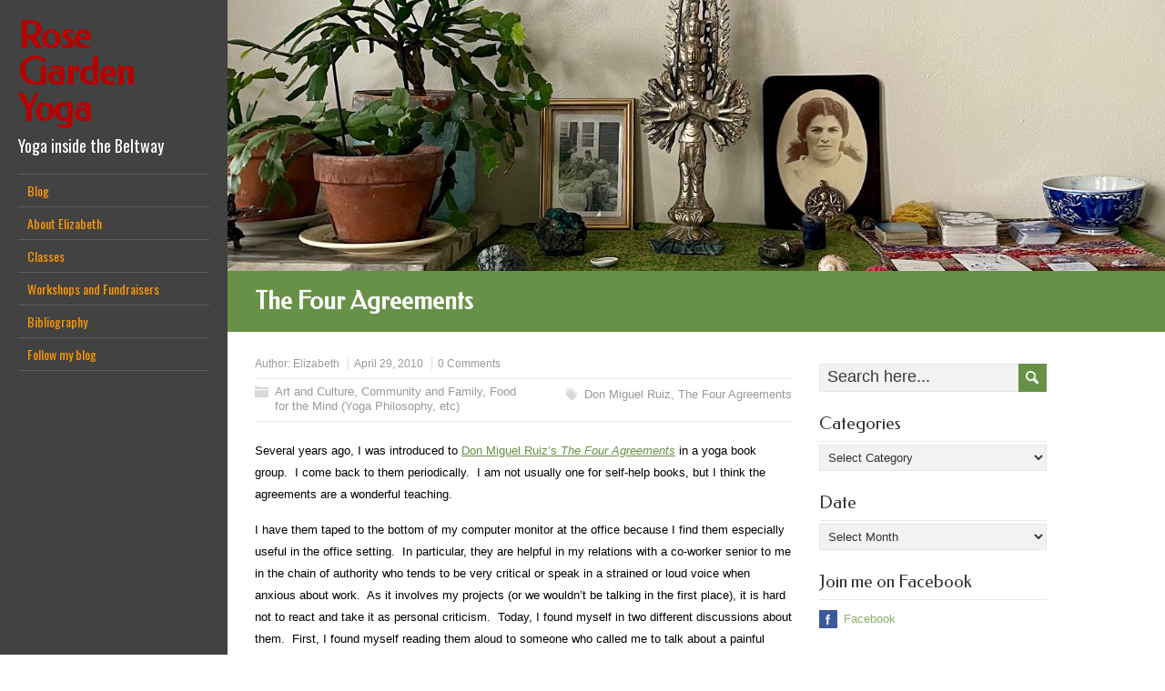

--- FILE ---
content_type: text/html; charset=UTF-8
request_url: https://rosegardenyoga.com/2010/04/the-four-agreements/
body_size: 12075
content:
<!DOCTYPE html>
<!--[if IE 7]>
<html class="ie ie7" lang="en-US">
<![endif]-->
<!--[if IE 8]>
<html class="ie ie8" lang="en-US">
<![endif]-->
<!--[if !(IE 7) | !(IE 8)  ]><!-->
<html lang="en-US">
<!--<![endif]-->
<head>
  <meta charset="UTF-8" /> 
  <meta name="viewport" content="width=device-width" />  
	<link rel="pingback" href="https://rosegardenyoga.com/xmlrpc.php">  
<title>The Four Agreements &#8211; Rose Garden Yoga</title>
<style type='text/css'>		#wrapper .site-title { font-family: "Federo", Arial, Helvetica, sans-serif; }		#wrapper #left-sidebar .site-title a { color: #B80000; }		#wrapper h1, #wrapper h2, #wrapper h3, #wrapper h4, #wrapper h5, #wrapper h6, #wrapper #container .navigation .section-heading, #wrapper .info-box .info-box-headline, #wrapper #comments .entry-headline { font-family: "Federo", Arial, Helvetica, sans-serif; }		#wrapper #container #main-content section .entry-headline { font-family: "Federo", Arial, Helvetica, sans-serif; }		#wrapper #main-content .post-entry .post-entry-headline, #wrapper #main-content .slides li a, #wrapper #main-content .home-list-posts ul li a { font-family: "Federo", Arial, Helvetica, sans-serif; }		#wrapper #container #sidebar .sidebar-widget .sidebar-headline { font-family: "Federo", Arial, Helvetica, sans-serif; }		#wrapper #footer .footer-signature .footer-headline { font-family: "Federo", Arial, Helvetica, sans-serif; }		#wrapper #left-sidebar .menu-box a, #wrapper #left-sidebar .menu-box a:visited { color: #FF9900; }		#wrapper #left-sidebar .menu-box a:hover, #wrapper #left-sidebar .menu-box :hover > a { color: #FFFFFF; }		#wrapper #left-sidebar .menu-box a:hover, #wrapper #left-sidebar .menu-box :hover > a { background-color: #056602; }</style><meta name='robots' content='max-image-preview:large' />
	<style>img:is([sizes="auto" i], [sizes^="auto," i]) { contain-intrinsic-size: 3000px 1500px }</style>
	<link rel='dns-prefetch' href='//static.addtoany.com' />
<link rel='dns-prefetch' href='//apis.google.com' />
<link rel='dns-prefetch' href='//connect.facebook.net' />
<link rel='dns-prefetch' href='//platform.twitter.com' />
<link rel='dns-prefetch' href='//fonts.googleapis.com' />
<link rel="alternate" type="application/rss+xml" title="Rose Garden Yoga &raquo; Feed" href="https://rosegardenyoga.com/feed/" />
<link rel="alternate" type="application/rss+xml" title="Rose Garden Yoga &raquo; Comments Feed" href="https://rosegardenyoga.com/comments/feed/" />
<link rel="alternate" type="application/rss+xml" title="Rose Garden Yoga &raquo; The Four Agreements Comments Feed" href="https://rosegardenyoga.com/2010/04/the-four-agreements/feed/" />
<script type="text/javascript">
/* <![CDATA[ */
window._wpemojiSettings = {"baseUrl":"https:\/\/s.w.org\/images\/core\/emoji\/16.0.1\/72x72\/","ext":".png","svgUrl":"https:\/\/s.w.org\/images\/core\/emoji\/16.0.1\/svg\/","svgExt":".svg","source":{"concatemoji":"https:\/\/rosegardenyoga.com\/wp-includes\/js\/wp-emoji-release.min.js?ver=6.8.3"}};
/*! This file is auto-generated */
!function(s,n){var o,i,e;function c(e){try{var t={supportTests:e,timestamp:(new Date).valueOf()};sessionStorage.setItem(o,JSON.stringify(t))}catch(e){}}function p(e,t,n){e.clearRect(0,0,e.canvas.width,e.canvas.height),e.fillText(t,0,0);var t=new Uint32Array(e.getImageData(0,0,e.canvas.width,e.canvas.height).data),a=(e.clearRect(0,0,e.canvas.width,e.canvas.height),e.fillText(n,0,0),new Uint32Array(e.getImageData(0,0,e.canvas.width,e.canvas.height).data));return t.every(function(e,t){return e===a[t]})}function u(e,t){e.clearRect(0,0,e.canvas.width,e.canvas.height),e.fillText(t,0,0);for(var n=e.getImageData(16,16,1,1),a=0;a<n.data.length;a++)if(0!==n.data[a])return!1;return!0}function f(e,t,n,a){switch(t){case"flag":return n(e,"\ud83c\udff3\ufe0f\u200d\u26a7\ufe0f","\ud83c\udff3\ufe0f\u200b\u26a7\ufe0f")?!1:!n(e,"\ud83c\udde8\ud83c\uddf6","\ud83c\udde8\u200b\ud83c\uddf6")&&!n(e,"\ud83c\udff4\udb40\udc67\udb40\udc62\udb40\udc65\udb40\udc6e\udb40\udc67\udb40\udc7f","\ud83c\udff4\u200b\udb40\udc67\u200b\udb40\udc62\u200b\udb40\udc65\u200b\udb40\udc6e\u200b\udb40\udc67\u200b\udb40\udc7f");case"emoji":return!a(e,"\ud83e\udedf")}return!1}function g(e,t,n,a){var r="undefined"!=typeof WorkerGlobalScope&&self instanceof WorkerGlobalScope?new OffscreenCanvas(300,150):s.createElement("canvas"),o=r.getContext("2d",{willReadFrequently:!0}),i=(o.textBaseline="top",o.font="600 32px Arial",{});return e.forEach(function(e){i[e]=t(o,e,n,a)}),i}function t(e){var t=s.createElement("script");t.src=e,t.defer=!0,s.head.appendChild(t)}"undefined"!=typeof Promise&&(o="wpEmojiSettingsSupports",i=["flag","emoji"],n.supports={everything:!0,everythingExceptFlag:!0},e=new Promise(function(e){s.addEventListener("DOMContentLoaded",e,{once:!0})}),new Promise(function(t){var n=function(){try{var e=JSON.parse(sessionStorage.getItem(o));if("object"==typeof e&&"number"==typeof e.timestamp&&(new Date).valueOf()<e.timestamp+604800&&"object"==typeof e.supportTests)return e.supportTests}catch(e){}return null}();if(!n){if("undefined"!=typeof Worker&&"undefined"!=typeof OffscreenCanvas&&"undefined"!=typeof URL&&URL.createObjectURL&&"undefined"!=typeof Blob)try{var e="postMessage("+g.toString()+"("+[JSON.stringify(i),f.toString(),p.toString(),u.toString()].join(",")+"));",a=new Blob([e],{type:"text/javascript"}),r=new Worker(URL.createObjectURL(a),{name:"wpTestEmojiSupports"});return void(r.onmessage=function(e){c(n=e.data),r.terminate(),t(n)})}catch(e){}c(n=g(i,f,p,u))}t(n)}).then(function(e){for(var t in e)n.supports[t]=e[t],n.supports.everything=n.supports.everything&&n.supports[t],"flag"!==t&&(n.supports.everythingExceptFlag=n.supports.everythingExceptFlag&&n.supports[t]);n.supports.everythingExceptFlag=n.supports.everythingExceptFlag&&!n.supports.flag,n.DOMReady=!1,n.readyCallback=function(){n.DOMReady=!0}}).then(function(){return e}).then(function(){var e;n.supports.everything||(n.readyCallback(),(e=n.source||{}).concatemoji?t(e.concatemoji):e.wpemoji&&e.twemoji&&(t(e.twemoji),t(e.wpemoji)))}))}((window,document),window._wpemojiSettings);
/* ]]> */
</script>
<link rel='stylesheet' id='SFMCss-css' href='https://rosegardenyoga.com/wp-content/plugins/feedburner-alternative-and-rss-redirect/css/sfm_style.css?ver=6.8.3' type='text/css' media='all' />
<link rel='stylesheet' id='SFMCSS-css' href='https://rosegardenyoga.com/wp-content/plugins/feedburner-alternative-and-rss-redirect/css/sfm_widgetStyle.css?ver=6.8.3' type='text/css' media='all' />
<style id='wp-emoji-styles-inline-css' type='text/css'>

	img.wp-smiley, img.emoji {
		display: inline !important;
		border: none !important;
		box-shadow: none !important;
		height: 1em !important;
		width: 1em !important;
		margin: 0 0.07em !important;
		vertical-align: -0.1em !important;
		background: none !important;
		padding: 0 !important;
	}
</style>
<link rel='stylesheet' id='wp-block-library-css' href='https://rosegardenyoga.com/wp-includes/css/dist/block-library/style.min.css?ver=6.8.3' type='text/css' media='all' />
<style id='classic-theme-styles-inline-css' type='text/css'>
/*! This file is auto-generated */
.wp-block-button__link{color:#fff;background-color:#32373c;border-radius:9999px;box-shadow:none;text-decoration:none;padding:calc(.667em + 2px) calc(1.333em + 2px);font-size:1.125em}.wp-block-file__button{background:#32373c;color:#fff;text-decoration:none}
</style>
<link rel='stylesheet' id='quotescollection-block-quotes-css' href='https://rosegardenyoga.com/wp-content/plugins/quotes-collection/blocks/quotes/style.css?ver=1566138029' type='text/css' media='all' />
<link rel='stylesheet' id='quotescollection-block-random-quote-css' href='https://rosegardenyoga.com/wp-content/plugins/quotes-collection/blocks/random-quote/style.css?ver=1566138029' type='text/css' media='all' />
<style id='global-styles-inline-css' type='text/css'>
:root{--wp--preset--aspect-ratio--square: 1;--wp--preset--aspect-ratio--4-3: 4/3;--wp--preset--aspect-ratio--3-4: 3/4;--wp--preset--aspect-ratio--3-2: 3/2;--wp--preset--aspect-ratio--2-3: 2/3;--wp--preset--aspect-ratio--16-9: 16/9;--wp--preset--aspect-ratio--9-16: 9/16;--wp--preset--color--black: #000000;--wp--preset--color--cyan-bluish-gray: #abb8c3;--wp--preset--color--white: #ffffff;--wp--preset--color--pale-pink: #f78da7;--wp--preset--color--vivid-red: #cf2e2e;--wp--preset--color--luminous-vivid-orange: #ff6900;--wp--preset--color--luminous-vivid-amber: #fcb900;--wp--preset--color--light-green-cyan: #7bdcb5;--wp--preset--color--vivid-green-cyan: #00d084;--wp--preset--color--pale-cyan-blue: #8ed1fc;--wp--preset--color--vivid-cyan-blue: #0693e3;--wp--preset--color--vivid-purple: #9b51e0;--wp--preset--gradient--vivid-cyan-blue-to-vivid-purple: linear-gradient(135deg,rgba(6,147,227,1) 0%,rgb(155,81,224) 100%);--wp--preset--gradient--light-green-cyan-to-vivid-green-cyan: linear-gradient(135deg,rgb(122,220,180) 0%,rgb(0,208,130) 100%);--wp--preset--gradient--luminous-vivid-amber-to-luminous-vivid-orange: linear-gradient(135deg,rgba(252,185,0,1) 0%,rgba(255,105,0,1) 100%);--wp--preset--gradient--luminous-vivid-orange-to-vivid-red: linear-gradient(135deg,rgba(255,105,0,1) 0%,rgb(207,46,46) 100%);--wp--preset--gradient--very-light-gray-to-cyan-bluish-gray: linear-gradient(135deg,rgb(238,238,238) 0%,rgb(169,184,195) 100%);--wp--preset--gradient--cool-to-warm-spectrum: linear-gradient(135deg,rgb(74,234,220) 0%,rgb(151,120,209) 20%,rgb(207,42,186) 40%,rgb(238,44,130) 60%,rgb(251,105,98) 80%,rgb(254,248,76) 100%);--wp--preset--gradient--blush-light-purple: linear-gradient(135deg,rgb(255,206,236) 0%,rgb(152,150,240) 100%);--wp--preset--gradient--blush-bordeaux: linear-gradient(135deg,rgb(254,205,165) 0%,rgb(254,45,45) 50%,rgb(107,0,62) 100%);--wp--preset--gradient--luminous-dusk: linear-gradient(135deg,rgb(255,203,112) 0%,rgb(199,81,192) 50%,rgb(65,88,208) 100%);--wp--preset--gradient--pale-ocean: linear-gradient(135deg,rgb(255,245,203) 0%,rgb(182,227,212) 50%,rgb(51,167,181) 100%);--wp--preset--gradient--electric-grass: linear-gradient(135deg,rgb(202,248,128) 0%,rgb(113,206,126) 100%);--wp--preset--gradient--midnight: linear-gradient(135deg,rgb(2,3,129) 0%,rgb(40,116,252) 100%);--wp--preset--font-size--small: 13px;--wp--preset--font-size--medium: 20px;--wp--preset--font-size--large: 36px;--wp--preset--font-size--x-large: 42px;--wp--preset--spacing--20: 0.44rem;--wp--preset--spacing--30: 0.67rem;--wp--preset--spacing--40: 1rem;--wp--preset--spacing--50: 1.5rem;--wp--preset--spacing--60: 2.25rem;--wp--preset--spacing--70: 3.38rem;--wp--preset--spacing--80: 5.06rem;--wp--preset--shadow--natural: 6px 6px 9px rgba(0, 0, 0, 0.2);--wp--preset--shadow--deep: 12px 12px 50px rgba(0, 0, 0, 0.4);--wp--preset--shadow--sharp: 6px 6px 0px rgba(0, 0, 0, 0.2);--wp--preset--shadow--outlined: 6px 6px 0px -3px rgba(255, 255, 255, 1), 6px 6px rgba(0, 0, 0, 1);--wp--preset--shadow--crisp: 6px 6px 0px rgba(0, 0, 0, 1);}:where(.is-layout-flex){gap: 0.5em;}:where(.is-layout-grid){gap: 0.5em;}body .is-layout-flex{display: flex;}.is-layout-flex{flex-wrap: wrap;align-items: center;}.is-layout-flex > :is(*, div){margin: 0;}body .is-layout-grid{display: grid;}.is-layout-grid > :is(*, div){margin: 0;}:where(.wp-block-columns.is-layout-flex){gap: 2em;}:where(.wp-block-columns.is-layout-grid){gap: 2em;}:where(.wp-block-post-template.is-layout-flex){gap: 1.25em;}:where(.wp-block-post-template.is-layout-grid){gap: 1.25em;}.has-black-color{color: var(--wp--preset--color--black) !important;}.has-cyan-bluish-gray-color{color: var(--wp--preset--color--cyan-bluish-gray) !important;}.has-white-color{color: var(--wp--preset--color--white) !important;}.has-pale-pink-color{color: var(--wp--preset--color--pale-pink) !important;}.has-vivid-red-color{color: var(--wp--preset--color--vivid-red) !important;}.has-luminous-vivid-orange-color{color: var(--wp--preset--color--luminous-vivid-orange) !important;}.has-luminous-vivid-amber-color{color: var(--wp--preset--color--luminous-vivid-amber) !important;}.has-light-green-cyan-color{color: var(--wp--preset--color--light-green-cyan) !important;}.has-vivid-green-cyan-color{color: var(--wp--preset--color--vivid-green-cyan) !important;}.has-pale-cyan-blue-color{color: var(--wp--preset--color--pale-cyan-blue) !important;}.has-vivid-cyan-blue-color{color: var(--wp--preset--color--vivid-cyan-blue) !important;}.has-vivid-purple-color{color: var(--wp--preset--color--vivid-purple) !important;}.has-black-background-color{background-color: var(--wp--preset--color--black) !important;}.has-cyan-bluish-gray-background-color{background-color: var(--wp--preset--color--cyan-bluish-gray) !important;}.has-white-background-color{background-color: var(--wp--preset--color--white) !important;}.has-pale-pink-background-color{background-color: var(--wp--preset--color--pale-pink) !important;}.has-vivid-red-background-color{background-color: var(--wp--preset--color--vivid-red) !important;}.has-luminous-vivid-orange-background-color{background-color: var(--wp--preset--color--luminous-vivid-orange) !important;}.has-luminous-vivid-amber-background-color{background-color: var(--wp--preset--color--luminous-vivid-amber) !important;}.has-light-green-cyan-background-color{background-color: var(--wp--preset--color--light-green-cyan) !important;}.has-vivid-green-cyan-background-color{background-color: var(--wp--preset--color--vivid-green-cyan) !important;}.has-pale-cyan-blue-background-color{background-color: var(--wp--preset--color--pale-cyan-blue) !important;}.has-vivid-cyan-blue-background-color{background-color: var(--wp--preset--color--vivid-cyan-blue) !important;}.has-vivid-purple-background-color{background-color: var(--wp--preset--color--vivid-purple) !important;}.has-black-border-color{border-color: var(--wp--preset--color--black) !important;}.has-cyan-bluish-gray-border-color{border-color: var(--wp--preset--color--cyan-bluish-gray) !important;}.has-white-border-color{border-color: var(--wp--preset--color--white) !important;}.has-pale-pink-border-color{border-color: var(--wp--preset--color--pale-pink) !important;}.has-vivid-red-border-color{border-color: var(--wp--preset--color--vivid-red) !important;}.has-luminous-vivid-orange-border-color{border-color: var(--wp--preset--color--luminous-vivid-orange) !important;}.has-luminous-vivid-amber-border-color{border-color: var(--wp--preset--color--luminous-vivid-amber) !important;}.has-light-green-cyan-border-color{border-color: var(--wp--preset--color--light-green-cyan) !important;}.has-vivid-green-cyan-border-color{border-color: var(--wp--preset--color--vivid-green-cyan) !important;}.has-pale-cyan-blue-border-color{border-color: var(--wp--preset--color--pale-cyan-blue) !important;}.has-vivid-cyan-blue-border-color{border-color: var(--wp--preset--color--vivid-cyan-blue) !important;}.has-vivid-purple-border-color{border-color: var(--wp--preset--color--vivid-purple) !important;}.has-vivid-cyan-blue-to-vivid-purple-gradient-background{background: var(--wp--preset--gradient--vivid-cyan-blue-to-vivid-purple) !important;}.has-light-green-cyan-to-vivid-green-cyan-gradient-background{background: var(--wp--preset--gradient--light-green-cyan-to-vivid-green-cyan) !important;}.has-luminous-vivid-amber-to-luminous-vivid-orange-gradient-background{background: var(--wp--preset--gradient--luminous-vivid-amber-to-luminous-vivid-orange) !important;}.has-luminous-vivid-orange-to-vivid-red-gradient-background{background: var(--wp--preset--gradient--luminous-vivid-orange-to-vivid-red) !important;}.has-very-light-gray-to-cyan-bluish-gray-gradient-background{background: var(--wp--preset--gradient--very-light-gray-to-cyan-bluish-gray) !important;}.has-cool-to-warm-spectrum-gradient-background{background: var(--wp--preset--gradient--cool-to-warm-spectrum) !important;}.has-blush-light-purple-gradient-background{background: var(--wp--preset--gradient--blush-light-purple) !important;}.has-blush-bordeaux-gradient-background{background: var(--wp--preset--gradient--blush-bordeaux) !important;}.has-luminous-dusk-gradient-background{background: var(--wp--preset--gradient--luminous-dusk) !important;}.has-pale-ocean-gradient-background{background: var(--wp--preset--gradient--pale-ocean) !important;}.has-electric-grass-gradient-background{background: var(--wp--preset--gradient--electric-grass) !important;}.has-midnight-gradient-background{background: var(--wp--preset--gradient--midnight) !important;}.has-small-font-size{font-size: var(--wp--preset--font-size--small) !important;}.has-medium-font-size{font-size: var(--wp--preset--font-size--medium) !important;}.has-large-font-size{font-size: var(--wp--preset--font-size--large) !important;}.has-x-large-font-size{font-size: var(--wp--preset--font-size--x-large) !important;}
:where(.wp-block-post-template.is-layout-flex){gap: 1.25em;}:where(.wp-block-post-template.is-layout-grid){gap: 1.25em;}
:where(.wp-block-columns.is-layout-flex){gap: 2em;}:where(.wp-block-columns.is-layout-grid){gap: 2em;}
:root :where(.wp-block-pullquote){font-size: 1.5em;line-height: 1.6;}
</style>
<link rel='stylesheet' id='quotescollection-css' href='https://rosegardenyoga.com/wp-content/plugins/quotes-collection/css/quotes-collection.css?ver=2.5.2' type='text/css' media='all' />
<link rel='stylesheet' id='liveride-google-font2-css' href='//fonts.googleapis.com/css?family=Federo&#038;subset=latin&#038;ver=6.8.3' type='text/css' media='all' />
<link rel='stylesheet' id='liveride-google-font4-css' href='//fonts.googleapis.com/css?family=Federo&#038;subset=latin&#038;ver=6.8.3' type='text/css' media='all' />
<link rel='stylesheet' id='liveride-google-font5-css' href='//fonts.googleapis.com/css?family=Federo&#038;subset=latin&#038;ver=6.8.3' type='text/css' media='all' />
<link rel='stylesheet' id='liveride-google-font6-css' href='//fonts.googleapis.com/css?family=Federo&#038;subset=latin&#038;ver=6.8.3' type='text/css' media='all' />
<link rel='stylesheet' id='liveride-google-font10-css' href='//fonts.googleapis.com/css?family=Federo&#038;subset=latin&#038;ver=6.8.3' type='text/css' media='all' />
<link rel='stylesheet' id='liveride-style-css' href='https://rosegardenyoga.com/wp-content/themes/liveride-premium/style.css?ver=6.8.3' type='text/css' media='all' />
<link rel='stylesheet' id='liveride-google-font-default-css' href='//fonts.googleapis.com/css?family=Oswald&#038;subset=latin%2Clatin-ext&#038;ver=6.8.3' type='text/css' media='all' />
<link rel='stylesheet' id='liveride-tab-widget-css' href='https://rosegardenyoga.com/wp-content/themes/liveride-premium/functions/fe/wp-tab-widget/css/wp-tab-widget.css?ver=6.8.3' type='text/css' media='all' />
<link rel='stylesheet' id='addtoany-css' href='https://rosegardenyoga.com/wp-content/plugins/add-to-any/addtoany.min.css?ver=1.16' type='text/css' media='all' />
<link rel='stylesheet' id='cyclone-template-style-dark-0-css' href='https://rosegardenyoga.com/wp-content/themes/liveride-premium/cycloneslider/dark/style.css?ver=3.2.0' type='text/css' media='all' />
<link rel='stylesheet' id='cyclone-template-style-default-0-css' href='https://rosegardenyoga.com/wp-content/themes/liveride-premium/cycloneslider/default/style.css?ver=3.2.0' type='text/css' media='all' />
<link rel='stylesheet' id='cyclone-template-style-standard-0-css' href='https://rosegardenyoga.com/wp-content/themes/liveride-premium/cycloneslider/standard/style.css?ver=3.2.0' type='text/css' media='all' />
<link rel='stylesheet' id='cyclone-template-style-thumbnails-0-css' href='https://rosegardenyoga.com/wp-content/themes/liveride-premium/cycloneslider/thumbnails/style.css?ver=3.2.0' type='text/css' media='all' />
<script type="text/javascript" id="addtoany-core-js-before">
/* <![CDATA[ */
window.a2a_config=window.a2a_config||{};a2a_config.callbacks=[];a2a_config.overlays=[];a2a_config.templates={};
/* ]]> */
</script>
<script type="text/javascript" defer src="https://static.addtoany.com/menu/page.js" id="addtoany-core-js"></script>
<script type="text/javascript" src="https://rosegardenyoga.com/wp-includes/js/jquery/jquery.min.js?ver=3.7.1" id="jquery-core-js"></script>
<script type="text/javascript" src="https://rosegardenyoga.com/wp-includes/js/jquery/jquery-migrate.min.js?ver=3.4.1" id="jquery-migrate-js"></script>
<script type="text/javascript" defer src="https://rosegardenyoga.com/wp-content/plugins/add-to-any/addtoany.min.js?ver=1.1" id="addtoany-jquery-js"></script>
<script type="text/javascript" id="quotescollection-js-extra">
/* <![CDATA[ */
var quotescollectionAjax = {"ajaxUrl":"https:\/\/rosegardenyoga.com\/wp-admin\/admin-ajax.php","nonce":"36bd8c2892","nextQuote":"Next quote \u00bb","loading":"Loading...","error":"Error getting quote","autoRefreshMax":"20","autoRefreshCount":"0"};
/* ]]> */
</script>
<script type="text/javascript" src="https://rosegardenyoga.com/wp-content/plugins/quotes-collection/js/quotes-collection.js?ver=2.5.2" id="quotescollection-js"></script>
<!--[if lt IE 9]>
<script type="text/javascript" src="https://rosegardenyoga.com/wp-content/themes/liveride-premium/js/html5.js?ver=3.6" id="liveride-html5-ie-js"></script>
<![endif]-->
<link rel="https://api.w.org/" href="https://rosegardenyoga.com/wp-json/" /><link rel="alternate" title="JSON" type="application/json" href="https://rosegardenyoga.com/wp-json/wp/v2/posts/2545" /><meta name="generator" content="WordPress 6.8.3" />
<link rel="canonical" href="https://rosegardenyoga.com/2010/04/the-four-agreements/" />
<link rel='shortlink' href='https://rosegardenyoga.com/?p=2545' />
<link rel="alternate" title="oEmbed (JSON)" type="application/json+oembed" href="https://rosegardenyoga.com/wp-json/oembed/1.0/embed?url=https%3A%2F%2Frosegardenyoga.com%2F2010%2F04%2Fthe-four-agreements%2F" />
<link rel="alternate" title="oEmbed (XML)" type="text/xml+oembed" href="https://rosegardenyoga.com/wp-json/oembed/1.0/embed?url=https%3A%2F%2Frosegardenyoga.com%2F2010%2F04%2Fthe-four-agreements%2F&#038;format=xml" />
 <meta name="follow.[base64]" content="dgscDnSzUuEFTZx0JRct"/><link rel="EditURI" type="application/rsd+xml" title="RSD" href="https://rosegardenyoga.com/xmlrpc_wp.php?rsd" />
<link rel='stylesheet' type='text/css' href='https://rosegardenyoga.com/wp-content/plugins/subscription-options/suboptions.css' />

<meta property='og:title' content='The Four Agreements' />
<meta property='og:site_name' content='Rose Garden Yoga' />
<meta property='og:url' content='https://rosegardenyoga.com/2010/04/the-four-agreements/' />
<meta property='og:type' content='article' /><style type="text/css">/* =Responsive Map fix
-------------------------------------------------------------- */
.liveride_map_canvas img {
	max-width: none;
}</style> 
 
</head>
 
<body class="wp-singular post-template-default single single-post postid-2545 single-format-standard wp-theme-liveride-premium siteorigin-panels" id="wrapper">  
<div id="left-sidebar">
    <div class="site-headline-box">
      <p class="site-title"><a href="https://rosegardenyoga.com/">Rose Garden Yoga</a></p>
      <p class="site-description">Yoga inside the Beltway</p>
    </div>
    <div class="menu-box">
<div class="menu-menu-1-container"><ul id="nav" class="menu"><li id="menu-item-11173" class="menu-item menu-item-type-custom menu-item-object-custom menu-item-home menu-item-11173"><a href="http://rosegardenyoga.com/">Blog</a></li>
<li id="menu-item-11177" class="menu-item menu-item-type-post_type menu-item-object-page menu-item-has-children menu-item-11177"><a href="https://rosegardenyoga.com/about/">About Elizabeth</a>
<ul class="sub-menu">
	<li id="menu-item-11180" class="menu-item menu-item-type-post_type menu-item-object-page first-menu-item menu-item-11180"><a href="https://rosegardenyoga.com/recommended-links/">Links</a></li>
	<li id="menu-item-11182" class="menu-item menu-item-type-post_type menu-item-object-page last-menu-item menu-item-11182"><a href="https://rosegardenyoga.com/the-anusara-invocation/">Invocation</a></li>
</ul>
</li>
<li id="menu-item-11178" class="menu-item menu-item-type-post_type menu-item-object-page menu-item-11178"><a href="https://rosegardenyoga.com/classes/">Classes</a></li>
<li id="menu-item-11179" class="menu-item menu-item-type-post_type menu-item-object-page menu-item-11179"><a href="https://rosegardenyoga.com/workshops-and-fundraisers/">Workshops and Fundraisers</a></li>
<li id="menu-item-11174" class="menu-item menu-item-type-post_type menu-item-object-page menu-item-11174"><a href="https://rosegardenyoga.com/library/">Bibliography</a></li>
<li id="menu-item-11175" class="menu-item menu-item-type-post_type menu-item-object-page first-menu-item menu-item-11175"><a href="https://rosegardenyoga.com/follow-my-blog/">Follow my blog</a></li>
</ul></div>    </div>
</div> <!-- end of left-sidebar -->
  
<div id="container">
  <header id="header"> 
    <img class="header-image" src="https://rosegardenyoga.com/wp-content/uploads/cropped-IMG_2024-03-17-104451.jpg" alt="Rose Garden Yoga" />   
  </header>
  <div id="headline-wrapper">
    <h1 class="content-headline">The Four Agreements</h1>
  </div>  
  
  <div id="main-content">    
    <div id="content">    
    <p class="post-meta">
      <span class="post-info-author">Author: <a href="https://rosegardenyoga.com/author/admin/" title="Posts by Elizabeth" rel="author">Elizabeth</a></span>
      <span class="post-info-date">April 29, 2010</span>
      <span class="post-info-comments"><a href="https://rosegardenyoga.com/2010/04/the-four-agreements/#respond">0 Comments</a></span>
    </p>
    <div class="post-info">
      <p class="post-category"><span class="post-info-category"><a href="https://rosegardenyoga.com/category/movies-theater-art-etc/" rel="category tag">Art and Culture</a>, <a href="https://rosegardenyoga.com/category/community-and-family/" rel="category tag">Community and Family</a>, <a href="https://rosegardenyoga.com/category/readings/" rel="category tag">Food for the Mind (Yoga Philosophy, etc)</a></span></p>
      <p class="post-tags"><span class="post-info-tags"><a href="https://rosegardenyoga.com/tag/don-miguel-ruiz/" rel="tag">Don Miguel Ruiz</a>, <a href="https://rosegardenyoga.com/tag/the-four-agreements/" rel="tag">The Four Agreements</a></span></p>
    </div>
      <div class="entry-content">
<p>Several years ago, I was introduced to <a title="The Four Agreements" href="http://www.miguelruiz.com/" target="_blank">Don Miguel Ruiz&#8217;s <em>The Four Agreements</em></a> in a yoga book group.  I come back to them periodically.  I am not usually one for self-help books, but I think the agreements are a wonderful teaching.</p>
<p>I have them taped to the bottom of my computer monitor at the office because I find them especially useful in the office setting.  In particular, they are helpful in my relations with a co-worker senior to me in the chain of authority who tends to be very critical or speak in a strained or loud voice when anxious about work.  As it involves my projects (or we wouldn&#8217;t be talking in the first place), it is hard not to react and take it as personal criticism.  Today, I found myself in two different discussions about them.  First, I found myself reading them aloud to someone who called me to talk about a painful situation through which he is living.  The response was &#8220;thank you&#8221; and, in particular for Agreement 2, &#8220;amen.&#8221;  In the second situation, I was talking to two co-workers.  One was describing a work situation, and she said she had found it very helpful to come back to her desk and read &#8220;agreement number two.&#8221;</p>
<p>The Four Agreements are (I found them on the Facebook page for<em> The Four Agreements</em>, so I feel OK printing them in full here; you can also see them on the <a title="inside flap The Four Agreements" href="http://www.amazon.com/Four-Agreements-Practical-Personal-Freedom/dp/1878424319#reader_1878424319" target="_blank">&#8220;inside flap&#8221; view on Amazon.com</a> (I have honored copyright by buying the book long ago for the book club meeting):</p>
<p><em>Agreement 1:  Be impeccable with your word &#8211; Speak with integrity. Say only what you  mean. Avoid using the word to speak against yourself or to gossip about  others. Use the power of your word in the direction of truth and love.</em></p>
<p><em>Agreement 2:  Don’t take anything personally &#8211; Nothing others do is because of you.  What others say and do is a projection of their own reality, their own  dream. When you are immune to the opinions and actions of others, you  won’t be the victim of needless suffering.</em></p>
<p><em>Agreement 3:  Don’t make assumptions &#8211; Find the courage to ask questions and to  express what you really want. Communicate with others as clearly as you  can to avoid misunderstandings, sadness and drama. With just this one  agreement, you can completely transform your life.</em></p>
<p><em>Agreement 4:  Always do your best &#8211; Your best is going to change from moment to  moment; it will be different when you are healthy as opposed to sick.  Under any circumstance, simply do your best, and you will avoid  self-judgment, self-abuse and regret.</em></p>
<p>I find Agreement 1 the most challenging.  When I am under stress, I tend to fall back into the ways in which I was raised and use &#8220;the word&#8221; to diss myself pretty fiercely, though I am getting better at not doing so persistently.  With Agreement 2, the tricky thing is simultaneously not to take things personally and keep perspective, but still to listen openly for ways in which one might still want to seek to grow and shift in response to what is said.</p>
<p>Are you familiar with <em>The Four Agreements</em>?  How have they assisted you in giving perspective in your relationships and life?</p>
<div class="addtoany_share_save_container addtoany_content addtoany_content_bottom"><div class="a2a_kit a2a_kit_size_32 addtoany_list" data-a2a-url="https://rosegardenyoga.com/2010/04/the-four-agreements/" data-a2a-title="The Four Agreements"><a class="a2a_dd addtoany_share_save addtoany_share" href="https://www.addtoany.com/share"><img src="https://static.addtoany.com/buttons/share_save_120_16.png" alt="Share"></a></div></div>	<div class="social-share">
  <fb:like href="https://rosegardenyoga.com/2010/04/the-four-agreements/" send="true" layout="button_count" width="200" show_faces="true"></fb:like>
	<a href="http://twitter.com/share" class="twitter-share-button" data-url="https://rosegardenyoga.com/2010/04/the-four-agreements/">Tweet</a>
	<g:plusone size="medium" href="https://rosegardenyoga.com/2010/04/the-four-agreements/"></g:plusone>
	</div>
<div id="liveride-post-nav" class="navigation" role="navigation">
	<div class="nav-wrapper">
  <p class="nav-previous"><a href="https://rosegardenyoga.com/2010/04/the-nyaya-of-the-cat-and-the-bunny/" title="The Nyaya of the Cat and the Bunny">&larr; Previous post</a></p>
	<p class="nav-next"><a href="https://rosegardenyoga.com/2010/04/iowa-bird-story/" title="&quot;Iowa Bird Story&quot;">Next post &rarr;</a></p>
   </div>
</div>
<div class="wrapper-related-posts">
      <h2 class="entry-headline"></h2>  
      <div >      
        <ul class="unordered-list">
	       <li><a  href="https://rosegardenyoga.com/2025/09/tandava-siva-nataraja/">Tandava (Siva Nataraja)</a></li>
	       <li><a  href="https://rosegardenyoga.com/2025/08/found-exhortation-om-shanti-shanti-shanti/">Found Exhortation (Om Shanti, Shanti, Shanti)</a></li>
	       <li><a  href="https://rosegardenyoga.com/2025/08/be-here-now-var-62/">Be Here Now (Var.)</a></li>
	       <li><a  href="https://rosegardenyoga.com/2025/07/questions-around-town-32/">Questions Around Town</a></li>
	       <li><a  href="https://rosegardenyoga.com/2025/07/found-exhortation-278/">Found Exhortation</a></li>
	       <li><a  href="https://rosegardenyoga.com/2025/07/walking-cheerfully/">Walking Cheerfully</a></li>
	       <li><a  href="https://rosegardenyoga.com/2025/06/practicing/">Practicing</a></li>
	       <li><a  href="https://rosegardenyoga.com/2025/04/be-here-now-var-60/">Be Here Now (Var.)</a></li>
	       <li><a  href="https://rosegardenyoga.com/2025/03/found-exhortation-277/">Found Exhortation</a></li>
	       <li><a  href="https://rosegardenyoga.com/2025/02/signs-around-town-269/">Signs Around Town</a></li>
        </ul>
      </div>
</div>

<div id="comments" class="comments-area">

	
		<div id="respond" class="comment-respond">
		<h3 id="reply-title" class="comment-reply-title">Leave a Comment</h3><form action="https://rosegardenyoga.com/wp-comments-post.php" method="post" id="commentform" class="comment-form"><p class="comment-notes"><span id="email-notes">Your email address will not be published.</span> <span class="required-field-message">Required fields are marked <span class="required">*</span></span></p><p><label for="comment"></label><textarea id="comment" name="comment" cols="45" rows="8" aria-required="true" placeholder="Comment..."></textarea></p><p class="comment-form-author"><label for="author"></label> <input id="author" name="author" type="text" placeholder="Your name *" value=""  size="30" aria-required='true' /></p>
<p class="comment-form-email"><label for="email"></label> <input id="email" name="email" type="text" placeholder="E-mail *" value="" size="30" aria-required='true' /></p>
<p class="comment-form-url"><label for="url"></label> <input id="url" name="url" type="text" placeholder="Website" value="" size="30" /></p>
<p class="form-submit"><input name="submit" type="submit" id="submit" class="submit" value="Post Comment" /> <input type='hidden' name='comment_post_ID' value='2545' id='comment_post_ID' />
<input type='hidden' name='comment_parent' id='comment_parent' value='0' />
</p><p style="display: none;"><input type="hidden" id="akismet_comment_nonce" name="akismet_comment_nonce" value="1b2a3980ed" /></p><p style="display: none !important;" class="akismet-fields-container" data-prefix="ak_"><label>&#916;<textarea name="ak_hp_textarea" cols="45" rows="8" maxlength="100"></textarea></label><input type="hidden" id="ak_js_1" name="ak_js" value="243"/><script>document.getElementById( "ak_js_1" ).setAttribute( "value", ( new Date() ).getTime() );</script></p></form>	</div><!-- #respond -->
	<p class="akismet_comment_form_privacy_notice">This site uses Akismet to reduce spam. <a href="https://akismet.com/privacy/" target="_blank" rel="nofollow noopener">Learn how your comment data is processed.</a></p>
</div><!-- #comments .comments-area -->      </div>  
    </div> <!-- end of content -->
<aside id="sidebar">
<div id="search-6" class="sidebar-widget widget_search"><form id="searchform" method="get" action="https://rosegardenyoga.com/">
  <div class="searchform-wrapper"><input type="text" value="" name="s" id="s" placeholder="Search here..." />
  <input type="image" src="https://rosegardenyoga.com/wp-content/themes/liveride-premium/images/empty.gif" class="send" name="searchsubmit" alt="send" /></div>
</form></div><div id="categories-6" class="sidebar-widget widget_categories"><p class="sidebar-headline">Categories</p><form action="https://rosegardenyoga.com" method="get"><label class="screen-reader-text" for="cat">Categories</label><select  name='cat' id='cat' class='postform'>
	<option value='-1'>Select Category</option>
	<option class="level-0" value="19">Art and Culture</option>
	<option class="level-0" value="6">Asana, Pranayama, and Yoga Practice</option>
	<option class="level-0" value="20">Community and Family</option>
	<option class="level-0" value="1044">Dance/Contact Improvisation</option>
	<option class="level-0" value="5">Food for the Body</option>
	<option class="level-0" value="3">Food for the Mind (Yoga Philosophy, etc)</option>
	<option class="level-0" value="4">Gardening</option>
	<option class="level-0" value="17">Meditation</option>
	<option class="level-0" value="217">Miscellaneous (blog matters, etc)</option>
	<option class="level-0" value="386">Photos</option>
	<option class="level-0" value="772">Poetry</option>
	<option class="level-0" value="846">Quaker</option>
	<option class="level-0" value="1">Uncategorized</option>
</select>
</form><script type="text/javascript">
/* <![CDATA[ */

(function() {
	var dropdown = document.getElementById( "cat" );
	function onCatChange() {
		if ( dropdown.options[ dropdown.selectedIndex ].value > 0 ) {
			dropdown.parentNode.submit();
		}
	}
	dropdown.onchange = onCatChange;
})();

/* ]]> */
</script>
</div><div id="archives-6" class="sidebar-widget widget_archive"><p class="sidebar-headline">Date</p>		<label class="screen-reader-text" for="archives-dropdown-6">Date</label>
		<select id="archives-dropdown-6" name="archive-dropdown">
			
			<option value="">Select Month</option>
				<option value='https://rosegardenyoga.com/2025/09/'> September 2025 </option>
	<option value='https://rosegardenyoga.com/2025/08/'> August 2025 </option>
	<option value='https://rosegardenyoga.com/2025/07/'> July 2025 </option>
	<option value='https://rosegardenyoga.com/2025/06/'> June 2025 </option>
	<option value='https://rosegardenyoga.com/2025/05/'> May 2025 </option>
	<option value='https://rosegardenyoga.com/2025/04/'> April 2025 </option>
	<option value='https://rosegardenyoga.com/2025/03/'> March 2025 </option>
	<option value='https://rosegardenyoga.com/2025/02/'> February 2025 </option>
	<option value='https://rosegardenyoga.com/2025/01/'> January 2025 </option>
	<option value='https://rosegardenyoga.com/2024/12/'> December 2024 </option>
	<option value='https://rosegardenyoga.com/2024/11/'> November 2024 </option>
	<option value='https://rosegardenyoga.com/2024/10/'> October 2024 </option>
	<option value='https://rosegardenyoga.com/2024/09/'> September 2024 </option>
	<option value='https://rosegardenyoga.com/2024/08/'> August 2024 </option>
	<option value='https://rosegardenyoga.com/2024/07/'> July 2024 </option>
	<option value='https://rosegardenyoga.com/2024/06/'> June 2024 </option>
	<option value='https://rosegardenyoga.com/2024/05/'> May 2024 </option>
	<option value='https://rosegardenyoga.com/2024/04/'> April 2024 </option>
	<option value='https://rosegardenyoga.com/2024/03/'> March 2024 </option>
	<option value='https://rosegardenyoga.com/2024/02/'> February 2024 </option>
	<option value='https://rosegardenyoga.com/2024/01/'> January 2024 </option>
	<option value='https://rosegardenyoga.com/2023/12/'> December 2023 </option>
	<option value='https://rosegardenyoga.com/2023/11/'> November 2023 </option>
	<option value='https://rosegardenyoga.com/2023/10/'> October 2023 </option>
	<option value='https://rosegardenyoga.com/2023/09/'> September 2023 </option>
	<option value='https://rosegardenyoga.com/2023/08/'> August 2023 </option>
	<option value='https://rosegardenyoga.com/2023/07/'> July 2023 </option>
	<option value='https://rosegardenyoga.com/2023/06/'> June 2023 </option>
	<option value='https://rosegardenyoga.com/2023/05/'> May 2023 </option>
	<option value='https://rosegardenyoga.com/2023/04/'> April 2023 </option>
	<option value='https://rosegardenyoga.com/2023/03/'> March 2023 </option>
	<option value='https://rosegardenyoga.com/2023/02/'> February 2023 </option>
	<option value='https://rosegardenyoga.com/2023/01/'> January 2023 </option>
	<option value='https://rosegardenyoga.com/2022/12/'> December 2022 </option>
	<option value='https://rosegardenyoga.com/2022/11/'> November 2022 </option>
	<option value='https://rosegardenyoga.com/2022/10/'> October 2022 </option>
	<option value='https://rosegardenyoga.com/2022/09/'> September 2022 </option>
	<option value='https://rosegardenyoga.com/2022/08/'> August 2022 </option>
	<option value='https://rosegardenyoga.com/2022/07/'> July 2022 </option>
	<option value='https://rosegardenyoga.com/2022/06/'> June 2022 </option>
	<option value='https://rosegardenyoga.com/2022/05/'> May 2022 </option>
	<option value='https://rosegardenyoga.com/2022/04/'> April 2022 </option>
	<option value='https://rosegardenyoga.com/2022/03/'> March 2022 </option>
	<option value='https://rosegardenyoga.com/2022/02/'> February 2022 </option>
	<option value='https://rosegardenyoga.com/2022/01/'> January 2022 </option>
	<option value='https://rosegardenyoga.com/2021/12/'> December 2021 </option>
	<option value='https://rosegardenyoga.com/2021/11/'> November 2021 </option>
	<option value='https://rosegardenyoga.com/2021/10/'> October 2021 </option>
	<option value='https://rosegardenyoga.com/2021/09/'> September 2021 </option>
	<option value='https://rosegardenyoga.com/2021/08/'> August 2021 </option>
	<option value='https://rosegardenyoga.com/2021/07/'> July 2021 </option>
	<option value='https://rosegardenyoga.com/2021/06/'> June 2021 </option>
	<option value='https://rosegardenyoga.com/2021/05/'> May 2021 </option>
	<option value='https://rosegardenyoga.com/2021/04/'> April 2021 </option>
	<option value='https://rosegardenyoga.com/2021/03/'> March 2021 </option>
	<option value='https://rosegardenyoga.com/2021/02/'> February 2021 </option>
	<option value='https://rosegardenyoga.com/2021/01/'> January 2021 </option>
	<option value='https://rosegardenyoga.com/2020/12/'> December 2020 </option>
	<option value='https://rosegardenyoga.com/2020/11/'> November 2020 </option>
	<option value='https://rosegardenyoga.com/2020/10/'> October 2020 </option>
	<option value='https://rosegardenyoga.com/2020/09/'> September 2020 </option>
	<option value='https://rosegardenyoga.com/2020/08/'> August 2020 </option>
	<option value='https://rosegardenyoga.com/2020/07/'> July 2020 </option>
	<option value='https://rosegardenyoga.com/2020/06/'> June 2020 </option>
	<option value='https://rosegardenyoga.com/2020/05/'> May 2020 </option>
	<option value='https://rosegardenyoga.com/2020/04/'> April 2020 </option>
	<option value='https://rosegardenyoga.com/2020/03/'> March 2020 </option>
	<option value='https://rosegardenyoga.com/2020/02/'> February 2020 </option>
	<option value='https://rosegardenyoga.com/2020/01/'> January 2020 </option>
	<option value='https://rosegardenyoga.com/2019/12/'> December 2019 </option>
	<option value='https://rosegardenyoga.com/2019/11/'> November 2019 </option>
	<option value='https://rosegardenyoga.com/2019/10/'> October 2019 </option>
	<option value='https://rosegardenyoga.com/2019/09/'> September 2019 </option>
	<option value='https://rosegardenyoga.com/2019/08/'> August 2019 </option>
	<option value='https://rosegardenyoga.com/2019/07/'> July 2019 </option>
	<option value='https://rosegardenyoga.com/2019/06/'> June 2019 </option>
	<option value='https://rosegardenyoga.com/2019/05/'> May 2019 </option>
	<option value='https://rosegardenyoga.com/2019/04/'> April 2019 </option>
	<option value='https://rosegardenyoga.com/2019/03/'> March 2019 </option>
	<option value='https://rosegardenyoga.com/2019/02/'> February 2019 </option>
	<option value='https://rosegardenyoga.com/2019/01/'> January 2019 </option>
	<option value='https://rosegardenyoga.com/2018/12/'> December 2018 </option>
	<option value='https://rosegardenyoga.com/2018/11/'> November 2018 </option>
	<option value='https://rosegardenyoga.com/2018/10/'> October 2018 </option>
	<option value='https://rosegardenyoga.com/2018/09/'> September 2018 </option>
	<option value='https://rosegardenyoga.com/2018/08/'> August 2018 </option>
	<option value='https://rosegardenyoga.com/2018/07/'> July 2018 </option>
	<option value='https://rosegardenyoga.com/2018/06/'> June 2018 </option>
	<option value='https://rosegardenyoga.com/2018/05/'> May 2018 </option>
	<option value='https://rosegardenyoga.com/2018/04/'> April 2018 </option>
	<option value='https://rosegardenyoga.com/2018/03/'> March 2018 </option>
	<option value='https://rosegardenyoga.com/2018/02/'> February 2018 </option>
	<option value='https://rosegardenyoga.com/2018/01/'> January 2018 </option>
	<option value='https://rosegardenyoga.com/2017/12/'> December 2017 </option>
	<option value='https://rosegardenyoga.com/2017/11/'> November 2017 </option>
	<option value='https://rosegardenyoga.com/2017/10/'> October 2017 </option>
	<option value='https://rosegardenyoga.com/2017/09/'> September 2017 </option>
	<option value='https://rosegardenyoga.com/2017/08/'> August 2017 </option>
	<option value='https://rosegardenyoga.com/2017/07/'> July 2017 </option>
	<option value='https://rosegardenyoga.com/2017/06/'> June 2017 </option>
	<option value='https://rosegardenyoga.com/2017/05/'> May 2017 </option>
	<option value='https://rosegardenyoga.com/2017/04/'> April 2017 </option>
	<option value='https://rosegardenyoga.com/2017/03/'> March 2017 </option>
	<option value='https://rosegardenyoga.com/2017/02/'> February 2017 </option>
	<option value='https://rosegardenyoga.com/2017/01/'> January 2017 </option>
	<option value='https://rosegardenyoga.com/2016/12/'> December 2016 </option>
	<option value='https://rosegardenyoga.com/2016/11/'> November 2016 </option>
	<option value='https://rosegardenyoga.com/2016/10/'> October 2016 </option>
	<option value='https://rosegardenyoga.com/2016/09/'> September 2016 </option>
	<option value='https://rosegardenyoga.com/2016/08/'> August 2016 </option>
	<option value='https://rosegardenyoga.com/2016/07/'> July 2016 </option>
	<option value='https://rosegardenyoga.com/2016/06/'> June 2016 </option>
	<option value='https://rosegardenyoga.com/2016/05/'> May 2016 </option>
	<option value='https://rosegardenyoga.com/2016/04/'> April 2016 </option>
	<option value='https://rosegardenyoga.com/2016/03/'> March 2016 </option>
	<option value='https://rosegardenyoga.com/2016/02/'> February 2016 </option>
	<option value='https://rosegardenyoga.com/2016/01/'> January 2016 </option>
	<option value='https://rosegardenyoga.com/2015/12/'> December 2015 </option>
	<option value='https://rosegardenyoga.com/2015/11/'> November 2015 </option>
	<option value='https://rosegardenyoga.com/2015/10/'> October 2015 </option>
	<option value='https://rosegardenyoga.com/2015/09/'> September 2015 </option>
	<option value='https://rosegardenyoga.com/2015/08/'> August 2015 </option>
	<option value='https://rosegardenyoga.com/2015/07/'> July 2015 </option>
	<option value='https://rosegardenyoga.com/2015/06/'> June 2015 </option>
	<option value='https://rosegardenyoga.com/2015/05/'> May 2015 </option>
	<option value='https://rosegardenyoga.com/2015/04/'> April 2015 </option>
	<option value='https://rosegardenyoga.com/2015/03/'> March 2015 </option>
	<option value='https://rosegardenyoga.com/2015/02/'> February 2015 </option>
	<option value='https://rosegardenyoga.com/2015/01/'> January 2015 </option>
	<option value='https://rosegardenyoga.com/2014/12/'> December 2014 </option>
	<option value='https://rosegardenyoga.com/2014/11/'> November 2014 </option>
	<option value='https://rosegardenyoga.com/2014/10/'> October 2014 </option>
	<option value='https://rosegardenyoga.com/2014/09/'> September 2014 </option>
	<option value='https://rosegardenyoga.com/2014/08/'> August 2014 </option>
	<option value='https://rosegardenyoga.com/2014/07/'> July 2014 </option>
	<option value='https://rosegardenyoga.com/2014/06/'> June 2014 </option>
	<option value='https://rosegardenyoga.com/2014/05/'> May 2014 </option>
	<option value='https://rosegardenyoga.com/2014/04/'> April 2014 </option>
	<option value='https://rosegardenyoga.com/2014/03/'> March 2014 </option>
	<option value='https://rosegardenyoga.com/2014/02/'> February 2014 </option>
	<option value='https://rosegardenyoga.com/2014/01/'> January 2014 </option>
	<option value='https://rosegardenyoga.com/2013/12/'> December 2013 </option>
	<option value='https://rosegardenyoga.com/2013/11/'> November 2013 </option>
	<option value='https://rosegardenyoga.com/2013/10/'> October 2013 </option>
	<option value='https://rosegardenyoga.com/2013/09/'> September 2013 </option>
	<option value='https://rosegardenyoga.com/2013/08/'> August 2013 </option>
	<option value='https://rosegardenyoga.com/2013/07/'> July 2013 </option>
	<option value='https://rosegardenyoga.com/2013/06/'> June 2013 </option>
	<option value='https://rosegardenyoga.com/2013/05/'> May 2013 </option>
	<option value='https://rosegardenyoga.com/2013/04/'> April 2013 </option>
	<option value='https://rosegardenyoga.com/2013/03/'> March 2013 </option>
	<option value='https://rosegardenyoga.com/2013/02/'> February 2013 </option>
	<option value='https://rosegardenyoga.com/2013/01/'> January 2013 </option>
	<option value='https://rosegardenyoga.com/2012/12/'> December 2012 </option>
	<option value='https://rosegardenyoga.com/2012/11/'> November 2012 </option>
	<option value='https://rosegardenyoga.com/2012/10/'> October 2012 </option>
	<option value='https://rosegardenyoga.com/2012/09/'> September 2012 </option>
	<option value='https://rosegardenyoga.com/2012/08/'> August 2012 </option>
	<option value='https://rosegardenyoga.com/2012/07/'> July 2012 </option>
	<option value='https://rosegardenyoga.com/2012/06/'> June 2012 </option>
	<option value='https://rosegardenyoga.com/2012/05/'> May 2012 </option>
	<option value='https://rosegardenyoga.com/2012/04/'> April 2012 </option>
	<option value='https://rosegardenyoga.com/2012/03/'> March 2012 </option>
	<option value='https://rosegardenyoga.com/2012/02/'> February 2012 </option>
	<option value='https://rosegardenyoga.com/2012/01/'> January 2012 </option>
	<option value='https://rosegardenyoga.com/2011/12/'> December 2011 </option>
	<option value='https://rosegardenyoga.com/2011/11/'> November 2011 </option>
	<option value='https://rosegardenyoga.com/2011/10/'> October 2011 </option>
	<option value='https://rosegardenyoga.com/2011/09/'> September 2011 </option>
	<option value='https://rosegardenyoga.com/2011/08/'> August 2011 </option>
	<option value='https://rosegardenyoga.com/2011/07/'> July 2011 </option>
	<option value='https://rosegardenyoga.com/2011/06/'> June 2011 </option>
	<option value='https://rosegardenyoga.com/2011/05/'> May 2011 </option>
	<option value='https://rosegardenyoga.com/2011/04/'> April 2011 </option>
	<option value='https://rosegardenyoga.com/2011/03/'> March 2011 </option>
	<option value='https://rosegardenyoga.com/2011/02/'> February 2011 </option>
	<option value='https://rosegardenyoga.com/2011/01/'> January 2011 </option>
	<option value='https://rosegardenyoga.com/2010/12/'> December 2010 </option>
	<option value='https://rosegardenyoga.com/2010/11/'> November 2010 </option>
	<option value='https://rosegardenyoga.com/2010/10/'> October 2010 </option>
	<option value='https://rosegardenyoga.com/2010/09/'> September 2010 </option>
	<option value='https://rosegardenyoga.com/2010/08/'> August 2010 </option>
	<option value='https://rosegardenyoga.com/2010/07/'> July 2010 </option>
	<option value='https://rosegardenyoga.com/2010/06/'> June 2010 </option>
	<option value='https://rosegardenyoga.com/2010/05/'> May 2010 </option>
	<option value='https://rosegardenyoga.com/2010/04/'> April 2010 </option>
	<option value='https://rosegardenyoga.com/2010/03/'> March 2010 </option>
	<option value='https://rosegardenyoga.com/2010/02/'> February 2010 </option>
	<option value='https://rosegardenyoga.com/2010/01/'> January 2010 </option>
	<option value='https://rosegardenyoga.com/2009/12/'> December 2009 </option>
	<option value='https://rosegardenyoga.com/2009/11/'> November 2009 </option>
	<option value='https://rosegardenyoga.com/2009/10/'> October 2009 </option>
	<option value='https://rosegardenyoga.com/2009/09/'> September 2009 </option>
	<option value='https://rosegardenyoga.com/2009/08/'> August 2009 </option>
	<option value='https://rosegardenyoga.com/2009/07/'> July 2009 </option>
	<option value='https://rosegardenyoga.com/2009/06/'> June 2009 </option>
	<option value='https://rosegardenyoga.com/2009/05/'> May 2009 </option>
	<option value='https://rosegardenyoga.com/2009/04/'> April 2009 </option>
	<option value='https://rosegardenyoga.com/2009/03/'> March 2009 </option>
	<option value='https://rosegardenyoga.com/2009/02/'> February 2009 </option>
	<option value='https://rosegardenyoga.com/2009/01/'> January 2009 </option>
	<option value='https://rosegardenyoga.com/2008/12/'> December 2008 </option>
	<option value='https://rosegardenyoga.com/2008/11/'> November 2008 </option>
	<option value='https://rosegardenyoga.com/2008/10/'> October 2008 </option>
	<option value='https://rosegardenyoga.com/2008/09/'> September 2008 </option>

		</select>

			<script type="text/javascript">
/* <![CDATA[ */

(function() {
	var dropdown = document.getElementById( "archives-dropdown-6" );
	function onSelectChange() {
		if ( dropdown.options[ dropdown.selectedIndex ].value !== '' ) {
			document.location.href = this.options[ this.selectedIndex ].value;
		}
	}
	dropdown.onchange = onSelectChange;
})();

/* ]]> */
</script>
</div><div id="liveridetsoc-2" class="sidebar-widget liveridesocial"><p class="sidebar-headline">Join me on Facebook</p><div class='social-widget-body'><div class='social-item'><a href='https://www.facebook.com/pages/Rose-Garden-Yoga-with-Elizabeth-Goodman/192335300794112'><img src="https://rosegardenyoga.com/wp-content/themes/liveride-premium/images/icons/facebook.png" alt="Facebook " /></a><p><a href='https://www.facebook.com/pages/Rose-Garden-Yoga-with-Elizabeth-Goodman/192335300794112'>Facebook</a></p></div><div class='clear'></div></div></div><div id="text-5" class="sidebar-widget widget_text">			<div class="textwidget"><div><a title="CarbonFree Blog" href="http://www.carbonfund.org/carbonfreewebsite#blog?utm_source=carbonfreeblog&amp;utm_medium=blog&amp;utm_campaign=promo"><img style="border: none;" src="http://www.carbonfund.org/site/uploads/CF_blog_125x.png" alt="CarbonFree Blog" /></a></div></div>
		</div></aside> <!-- end of sidebar -->
  </div> <!-- end of main-content -->
  <footer id="footer"> 
<div id="text-6" class="footer-signature widget_text">			<div class="textwidget">Rose Garden Yoga. Copyright 2005-2017 Elizabeth Goodman. </div>
		</div> 
  </footer>  <!-- end of footer -->
</div> <!-- end of container -->
<div class="sidebar-background"></div>
<script type="speculationrules">
{"prefetch":[{"source":"document","where":{"and":[{"href_matches":"\/*"},{"not":{"href_matches":["\/wp-*.php","\/wp-admin\/*","\/wp-content\/uploads\/*","\/wp-content\/*","\/wp-content\/plugins\/*","\/wp-content\/themes\/liveride-premium\/*","\/*\\?(.+)"]}},{"not":{"selector_matches":"a[rel~=\"nofollow\"]"}},{"not":{"selector_matches":".no-prefetch, .no-prefetch a"}}]},"eagerness":"conservative"}]}
</script>
<script type="text/javascript" src="//apis.google.com/js/plusone.js?ver=6.8.3" id="liveride_js_google-js"></script>
<script type="text/javascript" src="//connect.facebook.net/en_US/all.js?ver=6.8.3#xfbml=1" id="liveride_js_facebook-js"></script>
<script type="text/javascript" src="//platform.twitter.com/widgets.js?ver=6.8.3" id="liveride_js_twitter-js"></script>
<script type="text/javascript" src="https://rosegardenyoga.com/wp-content/themes/liveride-premium/js/flexslider.js?ver=2.2.2" id="liveride-flexslider-js"></script>
<script type="text/javascript" src="https://rosegardenyoga.com/wp-content/themes/liveride-premium/js/flexslider-settings.js?ver=2.2.0" id="liveride-flexslider-settings-js"></script>
<script type="text/javascript" src="https://rosegardenyoga.com/wp-content/themes/liveride-premium/js/placeholders.js?ver=2.1.0" id="liveride-placeholders-js"></script>
<script type="text/javascript" src="https://rosegardenyoga.com/wp-content/themes/liveride-premium/js/scroll-to-top.js?ver=1.0" id="liveride-scroll-to-top-js"></script>
<script type="text/javascript" src="https://rosegardenyoga.com/wp-content/themes/liveride-premium/js/selectnav.js?ver=0.1" id="liveride-selectnav-js"></script>
<script type="text/javascript" src="https://rosegardenyoga.com/wp-content/themes/liveride-premium/js/responsive.js?ver=1.0" id="liveride-responsive-js"></script>
<script type="text/javascript" id="liveride_widget-js-extra">
/* <![CDATA[ */
var wpt = {"ajax_url":"https:\/\/rosegardenyoga.com\/wp-admin\/admin-ajax.php"};
/* ]]> */
</script>
<script type="text/javascript" src="https://rosegardenyoga.com/wp-content/themes/liveride-premium/functions/fe/wp-tab-widget/js/wp-tab-widget.js?ver=1.0" id="liveride_widget-js"></script>
<script type="text/javascript" src="https://rosegardenyoga.com/wp-content/plugins/cyclone-slider-2/libs/cycle2/jquery.cycle2.min.js?ver=3.2.0" id="jquery-cycle2-js"></script>
<script type="text/javascript" src="https://rosegardenyoga.com/wp-content/plugins/cyclone-slider-2/libs/cycle2/jquery.cycle2.carousel.min.js?ver=3.2.0" id="jquery-cycle2-carousel-js"></script>
<script type="text/javascript" src="https://rosegardenyoga.com/wp-content/plugins/cyclone-slider-2/libs/cycle2/jquery.cycle2.swipe.min.js?ver=3.2.0" id="jquery-cycle2-swipe-js"></script>
<script type="text/javascript" src="https://rosegardenyoga.com/wp-content/plugins/cyclone-slider-2/libs/cycle2/jquery.cycle2.tile.min.js?ver=3.2.0" id="jquery-cycle2-tile-js"></script>
<script type="text/javascript" src="https://rosegardenyoga.com/wp-content/plugins/cyclone-slider-2/libs/cycle2/jquery.cycle2.video.min.js?ver=3.2.0" id="jquery-cycle2-video-js"></script>
<script type="text/javascript" src="https://rosegardenyoga.com/wp-content/themes/liveride-premium/cycloneslider/dark/script.js?ver=3.2.0" id="cyclone-template-script-dark-0-js"></script>
<script type="text/javascript" src="https://rosegardenyoga.com/wp-content/themes/liveride-premium/cycloneslider/thumbnails/script.js?ver=3.2.0" id="cyclone-template-script-thumbnails-0-js"></script>
<script type="text/javascript" src="https://rosegardenyoga.com/wp-content/plugins/cyclone-slider-2/libs/vimeo-player-js/player.js?ver=3.2.0" id="vimeo-player-js-js"></script>
<script type="text/javascript" src="https://rosegardenyoga.com/wp-content/plugins/cyclone-slider-2/js/client.js?ver=3.2.0" id="cyclone-client-js"></script>
<script defer type="text/javascript" src="https://rosegardenyoga.com/wp-content/plugins/akismet/_inc/akismet-frontend.js?ver=1763037470" id="akismet-frontend-js"></script>
   
      
</body>
</html>

--- FILE ---
content_type: text/html; charset=utf-8
request_url: https://accounts.google.com/o/oauth2/postmessageRelay?parent=https%3A%2F%2Frosegardenyoga.com&jsh=m%3B%2F_%2Fscs%2Fabc-static%2F_%2Fjs%2Fk%3Dgapi.lb.en.W5qDlPExdtA.O%2Fd%3D1%2Frs%3DAHpOoo8JInlRP_yLzwScb00AozrrUS6gJg%2Fm%3D__features__
body_size: 161
content:
<!DOCTYPE html><html><head><title></title><meta http-equiv="content-type" content="text/html; charset=utf-8"><meta http-equiv="X-UA-Compatible" content="IE=edge"><meta name="viewport" content="width=device-width, initial-scale=1, minimum-scale=1, maximum-scale=1, user-scalable=0"><script src='https://ssl.gstatic.com/accounts/o/2580342461-postmessagerelay.js' nonce="wqm8TnPu1YETB69_R2x26g"></script></head><body><script type="text/javascript" src="https://apis.google.com/js/rpc:shindig_random.js?onload=init" nonce="wqm8TnPu1YETB69_R2x26g"></script></body></html>